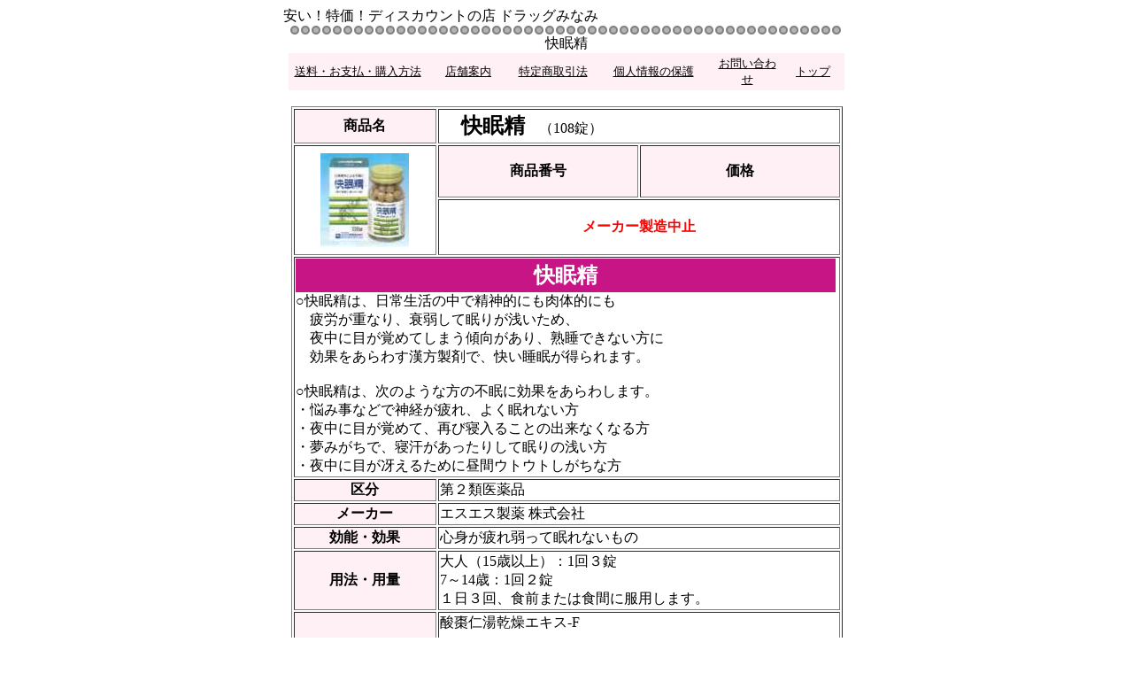

--- FILE ---
content_type: text/html
request_url: http://www2.ttcn.ne.jp/~drug-minami/kaimin.html
body_size: 16581
content:
<!DOCTYPE HTML PUBLIC "-//W3C//DTD HTML 4.01 Transitional//EN">
<HTML lang="ja">

<!--2016/02/04 14:39:52-->

<HEAD>
<meta http-equiv="Content-Type" content="text/html; charset=Shift_JIS">
<meta http-equiv="Content-Style-Type" content="text/css">
  <META http-equiv="Content-Script-Type" content="text/javascript">
  <META name="keywords" content="快眠精,エスエス製薬,特価">
  <META name="description" content="快眠精（エスエス製薬）が特価です。">
<meta name="GENERATOR" content="JustSystems Homepage Builder Version 21.0.5.0 for Windows">
<TITLE>快眠精・特価！</TITLE>
<STYLE type="text/css">
<!--
BODY{
  font-family: "ＭＳ Ｐゴシック";
  font-size: 12pt;
}
TABLE{
  font-family: "ＭＳ Ｐゴシック";
  font-size: 12pt;
}
TD{
  font-family: "ＭＳ Ｐゴシック";
  font-size: 12pt;
}
DIV{
  font-family: "ＭＳ Ｐゴシック";
  font-size: 12pt;
}
SPAN{
  font-family: "ＭＳ Ｐゴシック";
  font-size: 12pt;
}
-->
</STYLE>
</HEAD>

<BODY bgcolor="#ffffff" text="#000000" link="#000080" vlink="#800000" alink="#4169e1">
  <A name="_pageHead"></A>
  <TABLE align="center" border="0" width="640" cellpadding="0" cellspacing="0">
    <TBODY>
      <TR align="left" valign="top">
        <TD align="left" valign="top" width="640" nowrap>
          <DIV align="left">
          安い！特価！ディスカウントの店 ドラッグみなみ<BR>
          </DIV>
          <CENTER>
          <IMG src="img001.gif" height="10" width="624" border="0"><BR>
          </CENTER>
          <CENTER>快眠精<BR>
          </CENTER>
          <CENTER>
          <TABLE border="0" width="628" height="29" bgcolor="#fff0f5">
            <TBODY>
              <TR>
                <TD width="150" height="23" bgcolor="#fff0f5">                <CENTER>
                <A href="page005.html"><FONT color="#000000" size="2">送料・お支払・購入方法</FONT></A>                </CENTER>
                </TD>
                <TD width="92" height="23" bgcolor="#fff0f5">                <CENTER>
                <A href="page030.html"><FONT color="#000000" size="2">店舗案内</FONT></A>                </CENTER>
                </TD>
                <TD width="91" height="23" bgcolor="#fff0f5">                <CENTER>
                <A href="page006.html"><FONT color="#000000" size="2">特定商取引法</FONT></A>                </CENTER>
                </TD>
                <TD width="128" height="23" bgcolor="#fff0f5">                <CENTER>
                <A href="page042.html"><FONT color="#000000" size="2">個人情報の保護</FONT></A>                </CENTER>
                </TD>
                <TD width="76" height="23" bgcolor="#fff0f5">                <CENTER>
                <A href="mailto:t-minami@mth.biglobe.ne.jp?subject=お問い合わせ"><FONT color="#000000" size="2">お問い合わせ</FONT></A>                </CENTER>
                </TD>
                <TD>                <CENTER>
                <A href="index.html"><FONT color="#000000" size="2">トップ</FONT></A>                </CENTER>
                </TD>
              </TR>
            </TBODY>
          </TABLE>
          <BR>
          </CENTER>
          <CENTER>
          <TABLE border="1">
            <TBODY>
              <TR>
                <TD width="157" height="39" bgcolor="#fff0f5">                <CENTER>
                <B>商品名</B>                </CENTER>
                </TD>
                <TD colspan="2" width="450" height="39"><FONT color="#000000" size="5"><B>　</B></FONT><FONT size="5"><B>快眠精</B></FONT>　（108錠）</TD>
              </TR>
              <TR>
                <TD rowspan="2" width="157" height="124">                <CENTER>
                <IMG alt="快眠精" src="img343.jpg" border="0"><BR>
                </CENTER>
                <CENTER>
                </CENTER>
                </TD>
                <TD width="222" height="58" bgcolor="#fff0f5">                <CENTER>
                <B>商品番号</B>                </CENTER>
                </TD>
                <TD width="222" height="58" bgcolor="#fff0f5">                <CENTER>
                <B>価格</B>                </CENTER>
                </TD>
              </TR>
              <TR>
                <TD colspan="2" width="450" height="60">                <CENTER>
                <FONT color="#ff0000"><B>メーカー製造中止</B></FONT>                </CENTER>
                </TD>
              </TR>
              <TR>
                <TD colspan="3" width="613" height="224"><DIV align="left">
                <TABLE border="0" bgcolor="#c71585">
                  <TBODY>
                    <TR>
                      <TD width="604" height="24" bgcolor="#c71585">                      <CENTER>
                      <FONT color="#ffffff" size="5"><B>快眠精</B></FONT>                      </CENTER>
                      </TD>
                    </TR>
                  </TBODY>
                </TABLE>
                ○快眠精は、日常生活の中で精神的にも肉体的にも<BR>
                </DIV>
                <DIV align="left">　疲労が重なり、衰弱して眠りが浅いため、<BR>
                </DIV>
                <DIV align="left">　夜中に目が覚めてしまう傾向があり、熟睡できない方に<BR>
                </DIV>
                <DIV align="left">　効果をあらわす漢方製剤で、快い睡眠が得られます。<BR>
                </DIV>
                <DIV align="left"><BR>
                </DIV>
                <DIV align="left">○快眠精は、次のような方の不眠に効果をあらわします。<BR>
                </DIV>
                <DIV align="left">・悩み事などで神経が疲れ、よく眠れない方<BR>
                </DIV>
                <DIV align="left">・夜中に目が覚めて、再び寝入ることの出来なくなる方<BR>
                </DIV>
                <DIV align="left">・夢みがちで、寝汗があったりして眠りの浅い方<BR>
                </DIV>
                <DIV align="left">・夜中に目が冴えるために昼間ウトウトしがちな方<BR>
                </DIV>
                <DIV align="left"></DIV>
                </TD>
              </TR>
              <TR>
                <TD width="157" bgcolor="#fff0f5">                <CENTER>
                <B>区分</B>                </CENTER>
                </TD>
                <TD colspan="2" width="450">第２類医薬品</TD>
              </TR>
              <TR>
                <TD width="157" height="25" bgcolor="#fff0f5">                <CENTER>
                <B>メーカー</B>                </CENTER>
                </TD>
                <TD colspan="2" width="450" height="25"><FONT color="#000000">エスエス製薬 株式会社</FONT></TD>
              </TR>
              <TR>
                <TD width="157" height="20" bgcolor="#fff0f5">                <CENTER>
                <B>効能・効果</B>                </CENTER>
                </TD>
                <TD colspan="2" width="450" height="20"><DIV align="left">心身が疲れ弱って眠れないもの</DIV>
                </TD>
              </TR>
              <TR>
                <TD width="157" height="54" bgcolor="#fff0f5">                <CENTER>
                <B>用法・用量</B>                </CENTER>
                </TD>
                <TD colspan="2" width="450" height="54"><DIV align="left">大人（15歳以上）：1回３錠<BR>
                </DIV>
                <DIV align="left">7～14歳：1回２錠<BR>
                </DIV>
                <DIV align="left">１日３回、食前または食間に服用します。</DIV>
                </TD>
              </TR>
              <TR>
                <TD width="157" height="160" bgcolor="#fff0f5">                <CENTER>
                <B>成分表示</B><B><BR>
                </B>                </CENTER>
                <CENTER>
                9錠（大人１日量）中                </CENTER>
                </TD>
                <TD colspan="2" width="450" height="160"><DIV align="left">酸棗仁湯乾燥エキス-F<BR>
                </DIV>
                <DIV align="left"><BR>
                </DIV>
                <DIV align="left">┌酸棗仁（サンソウニン）：7.5g<BR>
                </DIV>
                <DIV align="left">├知母（チモ）：1.5g<BR>
                </DIV>
                <DIV align="left">├川（セン）キュウ：1.5g<BR>
                </DIV>
                <DIV align="left">├茯苓（ブクリョウ）：2.5g<BR>
                </DIV>
                <DIV align="left">└甘草（カンゾウ）：0.5g<BR>
                </DIV>
                <DIV align="left">添加物として、CMC、乳糖、ヒドロキシプロピルセルロース、<BR>
                </DIV>
                <DIV align="left">ステアリン酸Mg、タルクを含む</DIV>
                </TD>
              </TR>
              <TR>
                <TD bgcolor="#fff0f5">                <CENTER>
                <B>内容量</B>                </CENTER>
                </TD>
                <TD colspan="2" width="450">１０８錠</TD>
              </TR>
              <TR>
                <TD width="157" bgcolor="#fff0f5">                <CENTER>
                <B>保存方法</B>                </CENTER>
                </TD>
                <TD colspan="2" width="450">高温多湿、直射日光をさけて<BR>
                保存してください。</TD>
              </TR>
              <TR>
                <TD width="157" bgcolor="#fff0f5">                <CENTER>
                <B>ＪＡＮ</B>                </CENTER>
                </TD>
                <TD colspan="2" width="450">4987300006634</TD>
              </TR>
            </TBODY>
          </TABLE>
          <BR>
          </CENTER>
          <DIV align="left"></DIV>
          <DIV align="left">
          <TABLE border="1" width="555">
            <TBODY>
              <TR>
                <TD>こちらの商品は医薬品です。説明書をよくお読みいただいた上で<BR>
                それに従い適切に使用してください。<BR>
                <BR>
                ※製品に関する情報は、速やかに最新情報に更新するように努力を致して<BR>
                　おりますが 掲載している内容が実際の製品表示と異なる場合がございます<BR>
                <BR>
                &nbsp; ご使用にあたっては、製品の表示（添付文書等）をよくお読み下さい。</TD>
              </TR>
            </TBODY>
          </TABLE>
          <BR>
          </DIV>
          <CENTER>
          <TABLE border="0">
            <TBODY>
              <TR>
                <TD>
                <TABLE border="0" bgcolor="#fff0f5">
                  <TBODY>
                    <TR>
                      <TD width="94"><IMG alt="薬剤師" src="img015.gif" height="78" width="78" border="0"></TD>
                      <TD><FONT color="#c71585" size="5">ドラッグみなみの安心システム</FONT></TD>
                    </TR>
                    <TR>
                      <TD valign="middle" colspan="2" width="571" height="208" bgcolor="#ffffff"><DIV align="left">　<B>当店は商品をお安くご提供するだけではありません。</B><B><BR>
                      </B></DIV>
                      <DIV align="left"><B>　薬剤師がご相談をお受けしております。</B><B><BR>
                      </B></DIV>
                      <DIV align="left"><B>　不明な点はお気軽にお問い合わせ下さい。</B><BR>
                      </DIV>
                      <DIV align="left">　<FONT color="#ff0000" size="5"><B>まとめ買いでお安くなるものもございます！</B></FONT><FONT color="#ff0000" size="5"><B><BR>
                      </B></FONT></DIV>
                      <DIV align="left"><FONT size="5"><BR>
                      </FONT></DIV>
                      <DIV align="left">　<FONT color="#ff0000" size="3"><B>１万円</B></FONT><FONT size="3"><B>以上お買い上げの場合は　送料・代引き手数料ともに</B></FONT><FONT color="#ff0000" size="3"><B>無料！</B></FONT><FONT color="#000000" size="3"><B>です。</B></FONT><FONT color="#ff0000" size="3"><B><BR>
                      </B></FONT></DIV>
                      <DIV align="left"><BR>
                      </DIV>
                      <DIV align="left">　　<B>メール </B><A href="mailto:t-minami@mth.biglobe.ne.jp">t-minami@mth.biglobe.ne.jp</A>&nbsp;&nbsp;&nbsp;<B>または</B><BR>
                      </DIV>
                      <DIV align="left">　　　　　　　</DIV>
                  <DIV align="left">　<B>　</B><A href="page044.html"><B>ファックス</B></A>　<B>０４８－７８７－７６１４</B></DIV>
                      </TD>
                    </TR>
                  </TBODY>
                </TABLE>
                <BR>
                <TABLE border="0" width="628" height="29" bgcolor="#fff0f5">
                  <TBODY>
                    <TR>
                      <TD width="173" height="23" bgcolor="#fff0f5">                      <CENTER>
                      <A href="page005.html"><FONT color="#000000" size="2">送料・お支払・購入方法</FONT></A>                      </CENTER>
                      </TD>
                      <TD width="123" height="23" bgcolor="#fff0f5">                      <CENTER>
                      <A href="page030.html"><FONT color="#000000" size="2">店舗案内</FONT></A>                      </CENTER>
                      </TD>
                      <TD width="97" height="23" bgcolor="#fff0f5">                      <CENTER>
                      <A href="page006.html"><FONT color="#000000" size="2">特定商取引法</FONT></A>                      </CENTER>
                      </TD>
                      <TD width="128" height="23" bgcolor="#fff0f5">                      <CENTER>
                      <A href="page042.html"><FONT color="#000000" size="2">個人情報の保護</FONT></A>                      </CENTER>
                      </TD>
                      <TD width="110" height="23" bgcolor="#fff0f5">                      <CENTER>
                      <A href="mailto:t-minami@mth.biglobe.ne.jp?subject=お問い合わせ"><FONT color="#000000" size="2">お問い合わせ</FONT></A>                      </CENTER>
                      </TD>
                    </TR>
                  </TBODY>
                </TABLE>
                </TD>
              </TR>
            </TBODY>
          </TABLE>
          <BR>
          </CENTER>
          <CENTER>
          <TABLE border="0" width="57" height="33" cellpadding="0" cellspacing="0">
            <TBODY>
              <TR align="left" valign="top">
                <TD align="center" valign="middle" width="57" height="33" nowrap>
                  <TABLE border="0" width="100%" height="100%" cellpadding="0" cellspacing="0">
                    <TBODY>
                      <TR>
                        <TD align="center">
                        <TABLE border="0" cellpadding="0" cellspacing="0">
                          <TBODY>
                            <TR>
                              <TD align="center" valign="bottom" nowrap>
                                <TABLE border="0" width="57" height="17" cellpadding="0" cellspacing="0">
                                  <TBODY>
                                    <TR>
                                      <TD align="left" valign="top" width="57" height="17"><A href="index.html" class="LinkBtn001"><IMG alt="戻る" src="img012.gif" border="0"></A></TD>
                                    </TR>
                                  </TBODY>
                                </TABLE>
                              </TD>
                            </TR>
                            <TR>
                              <TD align="center" valign="middle" nowrap>
                                <TABLE border="0" width="30" height="16" cellpadding="0" cellspacing="0">
                                  <TBODY>
                                    <TR>
                                      <TD align="left" valign="top" width="30" height="16"><A href="index.html" class="LinkBtn001">戻る</A></TD>
                                    </TR>
                                  </TBODY>
                                </TABLE>
                              </TD>
                            </TR>
                          </TBODY>
                        </TABLE>
                        </TD>
                      </TR>
                    </TBODY>
                  </TABLE>
                </TD>
              </TR>
            </TBODY>
          </TABLE>
          <BR>
          </CENTER>
          <CENTER>
          <IMG src="img001.gif" height="10" width="624" border="0"><BR>
      <TABLE border="0" width="16" height="16" cellpadding="0" cellspacing="0">
        <TBODY>
          <TR align="left" valign="top">
            <TD width="16" height="16" nowrap></TD>
          </TR>
        </TBODY>
      </TABLE>
      </CENTER>
      <DIV align="right">
          </DIV>
        </TD>
      </TR>
    </TBODY>
  </TABLE>
  <A name="_pageTail"></A>
</BODY>

</HTML>
